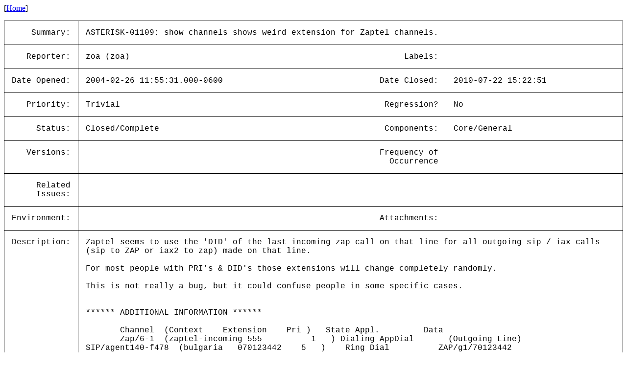

--- FILE ---
content_type: text/html; charset=utf-8
request_url: https://issues-archive.asterisk.org/ASTERISK-01109
body_size: 5559
content:

<html>
<head>
 <meta name="viewport" content="width=device-width, initial-scale=1">
<style>
    table.outer {
        border-collapse: collapse;
    }
    table.outer td {
        border: 1px solid;
        padding: 15px;
    }
    td {
        font-family: "Lucida Console", "Courier New", monospace;
        vertical-align: text-top;
    }

    .title {
        text-align: right;
    }

    table.inner td {
        border: 0px;
        padding: 5px;
    }

</style>
<title>ASTERISK-01109: show channels shows weird extension for Zaptel channels.</title></head>
<body>
[<a href='/'>Home</a>]<p><table class='outer'>
<tr><td class='title'>Summary:</td><td colspan=3>ASTERISK-01109: show channels shows weird extension for Zaptel channels.</td></tr>
<tr><td class='title'>Reporter:</td><td>zoa (zoa)</td><td class='title'>Labels:</td><td></td></tr>
<tr><td class='title'>Date Opened:</td><td>2004-02-26 11:55:31.000-0600</td><td class='title'>Date Closed:</td><td>2010-07-22 15:22:51</td></tr>
<tr><td class='title'>Priority:</td><td>Trivial</td><td class='title'>Regression?</td><td>No</td></tr>
<tr><td class='title'>Status:</td><td>Closed/Complete</td><td class='title'>Components:</td><td>Core/General </td></tr>
<tr><td class='title'>Versions:</td><td></td><td class='title'>Frequency of<br>Occurrence</td><td></td></tr>
<tr><td class='title'>Related<br>Issues:</td><td colspan=3><table class='inner'></table></td></tr>
<tr><td class='title'>Environment:</td><td></td><td class='title'>Attachments:</td><td></td></tr>
<tr><td class='title'>Description:</td><td colspan=3>Zaptel seems to use the &#x27;DID&#x27; of the last incoming zap call on that line for all outgoing sip / iax calls (sip to ZAP or iax2 to zap) made on that line.<br>
<br>
For most people with PRI&#x27;s &amp; DID&#x27;s those extensions will change completely randomly.<br>
<br>
This is not really a bug, but it could confuse people in some specific cases.<br>
<br>
<br>
****** ADDITIONAL INFORMATION ******<br>
<br>
 &nbsp; &nbsp; &nbsp; &nbsp;Channel &nbsp;(Context &nbsp; &nbsp;Extension &nbsp; &nbsp;Pri ) &nbsp; State Appl. &nbsp; &nbsp; &nbsp; &nbsp; Data<br>
 &nbsp; &nbsp; &nbsp; &nbsp;Zap/6-1 &nbsp;(zaptel-incoming 555 &nbsp; &nbsp; &nbsp; &nbsp; &nbsp;1 &nbsp; ) Dialing AppDial &nbsp; &nbsp; &nbsp; (Outgoing Line)<br>
SIP/agent140-f478 &nbsp;(bulgaria &nbsp; 070123442 &nbsp; &nbsp;5 &nbsp; ) &nbsp; &nbsp;Ring Dial &nbsp; &nbsp; &nbsp; &nbsp; &nbsp;ZAP/g1/70123442<br>
 &nbsp; &nbsp; &nbsp; &nbsp;Zap/2-1 &nbsp;(zaptel-incoming 61 &nbsp; &nbsp; &nbsp; &nbsp; &nbsp; 1 &nbsp; ) Ringing AppDial &nbsp; &nbsp; &nbsp; (Outgoing Line)<br>
<br>
<br>
zap show channels:<br>
<br>
Chan Extension &nbsp;Context &nbsp; &nbsp; &nbsp; &nbsp; Language &nbsp; MusicOnHold<br>
 &nbsp; 1 666 &nbsp; &nbsp; &nbsp; &nbsp;zaptel-incoming<br>
 &nbsp; 2 61 &nbsp; &nbsp; &nbsp; &nbsp; zaptel-incoming<br>
 &nbsp; 3 666 &nbsp; &nbsp; &nbsp; &nbsp;zaptel-incoming<br>
 &nbsp; 4 &nbsp; &nbsp; &nbsp; &nbsp; &nbsp; &nbsp;zaptel-incoming<br>
 &nbsp; 5 5 &nbsp; &nbsp; &nbsp; &nbsp; &nbsp;zaptel-incoming<br>
 &nbsp; 6 555 &nbsp; &nbsp; &nbsp; &nbsp;zaptel-incoming<br>
 &nbsp; 7 7 &nbsp; &nbsp; &nbsp; &nbsp; &nbsp;zaptel-incoming<br>
 &nbsp; 8 &nbsp; &nbsp; &nbsp; &nbsp; &nbsp; &nbsp;zaptel-incoming<br>
 &nbsp; 9 &nbsp; &nbsp; &nbsp; &nbsp; &nbsp; &nbsp;zaptel-incoming<br>
 &nbsp;10 &nbsp; &nbsp; &nbsp; &nbsp; &nbsp; &nbsp;zaptel-incoming<br>
 &nbsp;11 &nbsp; &nbsp; &nbsp; &nbsp; &nbsp; &nbsp;zaptel-incoming<br>
 &nbsp;12 &nbsp; &nbsp; &nbsp; &nbsp; &nbsp; &nbsp;zaptel-incoming<br>
 &nbsp;13 &nbsp; &nbsp; &nbsp; &nbsp; &nbsp; &nbsp;zaptel-incoming<br>
 &nbsp;14 &nbsp; &nbsp; &nbsp; &nbsp; &nbsp; &nbsp;zaptel-incoming<br>
 &nbsp;15 &nbsp; &nbsp; &nbsp; &nbsp; &nbsp; &nbsp;zaptel-incoming<br>
 &nbsp;17 &nbsp; &nbsp; &nbsp; &nbsp; &nbsp; &nbsp;zaptel-incoming<br>
 &nbsp;18 &nbsp; &nbsp; &nbsp; &nbsp; &nbsp; &nbsp;zaptel-incoming<br>
 &nbsp;19 &nbsp; &nbsp; &nbsp; &nbsp; &nbsp; &nbsp;zaptel-incoming<br>
 &nbsp;20 &nbsp; &nbsp; &nbsp; &nbsp; &nbsp; &nbsp;zaptel-incoming<br>
 &nbsp;21 &nbsp; &nbsp; &nbsp; &nbsp; &nbsp; &nbsp;zaptel-incoming<br>
 &nbsp;22 7 &nbsp; &nbsp; &nbsp; &nbsp; &nbsp;zaptel-incoming<br>
 &nbsp;23 &nbsp; &nbsp; &nbsp; &nbsp; &nbsp; &nbsp;zaptel-incoming<br>
 &nbsp;24 &nbsp; &nbsp; &nbsp; &nbsp; &nbsp; &nbsp;zaptel-incoming<br>
 &nbsp;25 &nbsp; &nbsp; &nbsp; &nbsp; &nbsp; &nbsp;zaptel-incoming<br>
 &nbsp;26 &nbsp; &nbsp; &nbsp; &nbsp; &nbsp; &nbsp;zaptel-incoming<br>
 &nbsp;27 &nbsp; &nbsp; &nbsp; &nbsp; &nbsp; &nbsp;zaptel-incoming<br>
 &nbsp;28 &nbsp; &nbsp; &nbsp; &nbsp; &nbsp; &nbsp;zaptel-incoming<br>
 &nbsp;29 &nbsp; &nbsp; &nbsp; &nbsp; &nbsp; &nbsp;zaptel-incoming<br>
 &nbsp;30 &nbsp; &nbsp; &nbsp; &nbsp; &nbsp; &nbsp;zaptel-incoming<br>
 &nbsp;31 &nbsp; &nbsp; &nbsp; &nbsp; &nbsp; &nbsp;zaptel-incoming<br>
<br>
</td></tr>
<tr><td class='title'>Comments:</td><td colspan=3>By: James Golovich (jamesgolovich) 2004-02-26 12:01:37.000-0600<br><br>I&#x27;m pretty sure I&#x27;ve seen notes in the past that said that whoever started implementing &#x27;zap show channels&#x27; never finished it. &nbsp;If you look at zap show channel &lt;specificnum&gt; &nbsp;there are also some things that don&#x27;t get cleared properly.<br>
<br>
description should say &#x27;zap show channels&#x27; and not &#x27;show channels&#x27;<br><hr>
By: zoa (zoa) 2004-02-26 12:15:38.000-0600<br><br>nopez, the show channels also shows weird things, its using the same weird extension as the zap show channels. (as if they are still in use for that).<br>
<br>
any volunteers to complete the zap show channels ?<br><hr>
By: James Golovich (jamesgolovich) 2004-03-10 04:18:38.000-0600<br><br>Fixed in CVS<br><hr>
</table>
</body></html>
